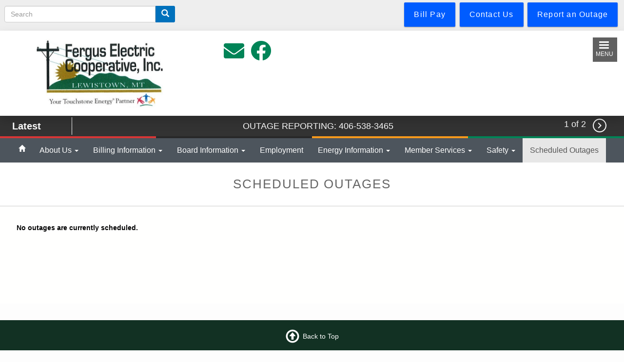

--- FILE ---
content_type: text/html; charset=UTF-8
request_url: https://www.ferguselectric.coop/scheduled-outages
body_size: 11769
content:

<!DOCTYPE html>
<html lang="en" dir="ltr" prefix="content: http://purl.org/rss/1.0/modules/content/  dc: http://purl.org/dc/terms/  foaf: http://xmlns.com/foaf/0.1/  og: http://ogp.me/ns#  rdfs: http://www.w3.org/2000/01/rdf-schema#  schema: http://schema.org/  sioc: http://rdfs.org/sioc/ns#  sioct: http://rdfs.org/sioc/types#  skos: http://www.w3.org/2004/02/skos/core#  xsd: http://www.w3.org/2001/XMLSchema# " class="no-js">
<head>
  <meta charset="utf-8" />
<meta name="description" content="No outages are currently scheduled. " />
<link rel="canonical" href="https://www.ferguselectric.coop/scheduled-outages" />
<meta name="MobileOptimized" content="width" />
<meta name="HandheldFriendly" content="true" />
<meta name="viewport" content="width=device-width, initial-scale=1.0" />
<script>var ct_check_js_val = '3cd3e595cd7af5e96e6b7471e19bbfd2';var drupal_ac_antibot_cookie_value = 'fadca94e86a0b991cd9e532d5af89c9d53b2b1921610c36a8ff9aaf4765f817d';var ct_use_cookies = 1;var ct_use_alt_cookies = 0;var ct_capture_buffer = 0;</script>
<style>:root { --footer-background: url(/themes/custom/cwblogin/images/squares-new_hot.png); }</style>
<meta http-equiv="x-ua-compatible" content="ie=edge" />
<link rel="icon" href="/sites/default/files/fav-icon.png" type="image/png" />

    <title>Scheduled Outages | Fergus Electric Cooperative, Inc</title>
    <link rel="stylesheet" media="all" href="/sites/default/files/css/css_yVqmFMTh1-nyjP9W0QnFK4vBRQjRASCAKHOtAVze-xI.css" />
<link rel="stylesheet" media="all" href="//cdnjs.cloudflare.com/ajax/libs/font-awesome/5.15.3/css/all.min.css" />
<link rel="stylesheet" media="all" href="/sites/default/files/css/css_QJ_NWIgHX5pEC0YvuJnfzeG64CcfdddOBlsqOoAeMoI.css" />
<link rel="stylesheet" media="all" href="//fonts.googleapis.com/icon?family=Material+Icons" />
<link rel="stylesheet" media="all" href="/sites/default/files/css/css_NvLKsyqPW0qdQTeTLuJB8oZUR-bEmkuSZXQ_6YQtisY.css" />
<link rel="stylesheet" media="all" href="https://fonts.googleapis.com/icon?family=Material+Icons" />
<link rel="stylesheet" media="all" href="/sites/default/files/css/css_qiiY9jmPsoSP6D2I6iPOrsu7PEVhK1vsDDR9IAfUh5c.css" />
<link rel="stylesheet" media="all" href="https://cdn.jsdelivr.net/npm/bootstrap@3.4.1/dist/css/bootstrap.min.css" integrity="sha256-bZLfwXAP04zRMK2BjiO8iu9pf4FbLqX6zitd+tIvLhE=" crossorigin="anonymous" />
<link rel="stylesheet" media="all" href="https://cdn.jsdelivr.net/npm/@unicorn-fail/drupal-bootstrap-styles@0.0.2/dist/3.4.0/8.x-3.x/drupal-bootstrap.min.css" integrity="sha512-tGFFYdzcicBwsd5EPO92iUIytu9UkQR3tLMbORL9sfi/WswiHkA1O3ri9yHW+5dXk18Rd+pluMeDBrPKSwNCvw==" crossorigin="anonymous" />
<link rel="stylesheet" media="all" href="/sites/default/files/css/css_A0XGd0_htNBWLz6zDPkgvVFdluNaq_imNPFBWE6FqwE.css" />
<link rel="stylesheet" media="all" href="/sites/default/files/css/css_f_BuisPHd6EuuJv8i3C89P38vJhkZsO1TIJKsW8Ad_U.css" />

      
        </head>
<body class="fontyourface path-node not-front page--node-type-article" id="top">
<noscript><iframe src="https://www.googletagmanager.com/ns.html?id=GTM-KMLH4SZ" height="0" width="0" style="display:none;visibility:hidden;"></iframe></noscript>
<div class="skiplinks">
  <a href="#main" class="skiplinks__link focusable">Skip to main content</a>
</div>

  <div class="dialog-off-canvas-main-canvas" data-off-canvas-main-canvas>
    
<div class="layout-container page-wrapper">
  <div class="header_top-col_grid row">
    <div class="l-constrain--no-padding">
            <div class="row row-col">
        <div class="header-col_1 col-xs-12 col-sm-6">
                      <div class="header_top_left">
                <div class="region-header-top-left">
          <div class="search-block-form block block-search block-search-form-block" data-drupal-selector="search-block-form" id="block-searchform-2" role="search">
  
    
      <form action="/search/node" method="get" id="search-block-form" accept-charset="UTF-8">
  <div class="form-item js-form-item form-type-search js-form-type-search form-item-keys js-form-item-keys form-no-label form-group">
      <label for="edit-keys" class="control-label sr-only">Search</label>
  
  
  <div class="input-group"><input title="Enter the terms you wish to search for." data-drupal-selector="edit-keys" class="form-search form-control" placeholder="Search" type="search" id="edit-keys" name="keys" value="" size="15" maxlength="128" data-toggle="tooltip" /><span class="input-group-btn"><button type="submit" value="Search" class="button js-form-submit form-submit btn-primary btn icon-only"><span class="sr-only">Search</span><span class="icon glyphicon glyphicon-search" aria-hidden="true"></span></button></span></div>

  
  
  </div>
<div class="form-actions form-wrapper js-form-wrapper" data-drupal-selector="edit-actions" id="edit-actions"></div>

</form>

  </div>

      </div>

            </div>
                  </div>
        <div class="header-col_2 col-xs-12 col-sm-6">
                      <div class="header_top_right">
                <div class="region-header-top-right">
          <div id="block-cwblogin-billpaycontactreportoutage" class="block block--bill-pay-contact-report-outage">
  
    
      <div class="block__content">
      
      <div><a class="btn btn-primary btn-cwb_button" href="https://ferguselectric.smarthub.coop/Login.html" target="_blank" title="
      SmartHub Bill Pay
  " style="background-color: rgb(0,92,255);">
                <span class="btn-title">Bill Pay</span>
    </a></div>
      <div><a class="btn btn-primary btn-cwb_button" href="/questionscomments" target="" title="
      Contact Us
  " style="background-color: rgb(0,92,255);">
                <span class="btn-title">Contact Us</span>
    </a></div>
      <div><a class="btn btn-primary btn-cwb_button" href="/report-outage" target="" title="
      Report an Outage
  " style="background-color: rgb(0,92,255);">
                <span class="btn-title">Report an Outage</span>
    </a></div>
  
    </div>
  </div>

      </div>

            </div>
                  </div>
      </div>
    </div>
  </div>

  <header class="header" role="banner">
                <div class="header-col_grid row">
      <div class="l-constrain--no-padding">
                                                                                <div class="header-col_1 col-xs-12 col-sm-4 col-md-4 col-lg-4 site-logo__grid ">
            <div class="region-header-col-1">
                <div class="site-logo__grid">
      <a class="site-logo" href="/" title="Home" rel="home">
        <img class="site-logo___image" src="/sites/default/files/logog1_0.jpg" alt="Home" />
      </a>
    </div>
                            

      </div>

        </div>
        <div class="header-col_2 col-sm-7 col-lg-7">
            <div class="region-header-col-2">
          <div id="block-cwblogin-socialmedialinks-2" class="block-social-media-links block block--social-media-icons">
  
    
      <div class="block__content">
      

<ul class="social-media-links--platforms platforms inline horizontal">
      <li>
      <a class="social-media-link-icon--email" href="mailto:ferguselectric@ferguselectric.coop"  target="_blank" >
        <span class='fa fa-envelope fa-3x'></span>
      </a>

          </li>
      <li>
      <a class="social-media-link-icon--facebook" href="https://www.facebook.com/ferguselectric/"  target="_blank" >
        <span class='fab fa-facebook fa-3x'></span>
      </a>

          </li>
  </ul>

    </div>
  </div>

      </div>

        </div>
        <div class="header-col_3 col-xs-0 col-sm-1">
            <div class="region-header-col-3">
          <div id="block-cwblogin-responsivemenumobileicon" class="responsive-menu-toggle-wrapper responsive-menu-toggle block block--responsive-menu-mobile-icon">
  
    
      <div class="block__content">
      <div class="site-mobile__grid">
<a id="toggle-icon" class="toggle responsive-menu-toggle-icon" title="Menu" href="#off-canvas">
  <span class="icon"></span><span class="label">Menu</span>
</a>
</div>
    </div>
  </div>

      </div>

        </div>
      </div>
    </div>
  </header>

    <div class="region-midline">
          <div class="views-element-container block block--" id="block-cwblogin-views-block-alerts-cwb-alerts-scroll">
  
    
      <div class="block__content">
      <div><div class="cwb-alerts--scroll view view--alerts view--display-cwb_alerts_scroll js-view-dom-id-e4d1f73dd5ec9f2daa725a7e0c4f16e8502271c4070aa5a3a56c733232307743">
  
    
      
  
          </div>
</div>

    </div>
  </div>
<div class="views-element-container block block-views block-views-blockalerts-cwb-alerts-ticker" id="block-views-block-alerts-cwb-alerts-ticker">
  
      <div class="ticker-label ticker-component"><h2>Latest</h2></div>
    
  <div class="ticker-content ticker-component">
      <div class="content">
      <div><div class="cwb-alerts--ticker view view--alerts view--display-cwb_alerts_ticker js-view-dom-id-cf23f97d8408288d5e1140169fc4d39e1decd754edaf8ca77f76ec9889e8eea9">
  
    
      
      <div class="view__content">
      <div class="item-list">
  
  <ul class="list-none ticker-list">

          <li class="ticker-row alert-level-info"><span class="alert-message" data-index="1"><a href="/report-outage" title="Report an Outage">OUTAGE REPORTING: 406-538-3465</a></span></li>
          <li class="ticker-row alert-level-info"><span class="alert-message" data-index="2"><a href="/scheduled-outages" title="Scheduled Outages">For information about currently scheduled outages</a></span></li>
    
  </ul>

</div>

    </div>
  
          </div>
</div>

    </div>
    </div>
      <div class="ticker-pager ticker-component">
    <span class="ticker-count">
                1 of 2
          </span>
      <a class="ticker-pager-next" title="Next news item"><i class="material-icons circle-overlay">&#xE315;</i></a>
    </div>
</div>

      </div>


  <div class="tsecolors">
    <div class="col-md-3 tsered"></div>
    <div class="col-md-3 tseblue"></div>
    <div class="col-md-3 tseorange"></div>
    <div class="col-md-3 tsegreen"></div>
</div>
    <div class="region-main-navigation">
          <div id="block-cwblogin-horizontalmenu-2" class="block block--horizontal-menu">
  
    
      <div class="block__content">
      <nav class="responsive-menu-block-wrapper navbar-default">
  <div class="container-fluid">
    <div class="collapse navbar-collapse" id="bs-example-navbar-collapse-1">
              
      <ul class="menu nav navbar-nav">
      <a href="/" data-drupal-link-system-path="<front>"><span class="glyphicon glyphicon-home" aria-hidden="true"></span></a>
                                <li class="expanded dropdown-submenu dropdown nocaret">
                <a href="" class="dropdown-toggle disabled" data-toggle="dropdown">About Us <span class="caret"></span></a>
                                  <ul class="menu dropdown-menu">
                            <li>
        <a href="/about-fec" data-drupal-link-system-path="node/1">About FEC</a>
                  </li>
                        <li>
        <a href="/touchstone-energy-cooperatives" data-drupal-link-system-path="node/2">About Touchstone Energy</a>
                  </li>
                        <li>
        <a href="/annual-meeting" data-drupal-link-system-path="node/65">Annual Meeting</a>
                  </li>
                        <li>
        <a href="/bylaws" data-drupal-link-system-path="node/75">Bylaws</a>
                  </li>
                        <li>
        <a href="/capital-credits" data-drupal-link-system-path="node/20">Capital Credits</a>
                  </li>
                        <li>
        <a href="/unclaimed-capital-credits" data-drupal-link-system-path="node/21">Unclaimed Capital Credits</a>
                  </li>
                        <li>
        <a href="/history" data-drupal-link-system-path="node/24">Cooperative History</a>
                  </li>
                        <li>
        <a href="/cooperative-principles" data-drupal-link-system-path="node/22">Cooperative Principles</a>
                  </li>
                        <li>
        <a href="/employee-directory" data-drupal-link-system-path="node/50">Employee Directory</a>
                  </li>
                        <li>
        <a href="/employment-application" data-drupal-link-system-path="node/68">Employment Application</a>
                  </li>
                        <li>
        <a href="/history-0" data-drupal-link-system-path="node/69">History</a>
                  </li>
                        <li>
        <a href="/mission-statement" data-drupal-link-system-path="node/25">Mission Statement</a>
                  </li>
                        <li>
        <a href="/service-area" data-drupal-link-system-path="node/26">Service Territory</a>
                  </li>
                        <li>
        <a href="/statement-non-discrimination" data-drupal-link-system-path="node/74">Statement of Non-Discrimination</a>
                  </li>
                        <li>
        <a href="/questionscomments" data-drupal-link-system-path="node/73">Questions/Comments</a>
                  </li>
        </ul>
  
            </li>
                      <li class="expanded dropdown-submenu dropdown nocaret">
                <a href="" class="dropdown-toggle disabled" data-toggle="dropdown">Billing Information <span class="caret"></span></a>
                                  <ul class="menu dropdown-menu">
                            <li>
        <a href="/bill-pay-option-forms" data-drupal-link-system-path="node/11">Bill Pay Options &amp; Forms</a>
                  </li>
                        <li>
        <a href="/budget-billing" data-drupal-link-system-path="node/12">Budget Billing</a>
                  </li>
                        <li>
        <a href="/energy-assistance" data-drupal-link-system-path="node/13">Energy Assistance</a>
                  </li>
                        <li>
        <a href="/high-bill-concerns" data-drupal-link-system-path="node/14">High Bill Concerns</a>
                  </li>
                        <li>
        <a href="/moving" data-drupal-link-system-path="node/15">Moving?</a>
                  </li>
                        <li>
        <a href="/questionscomments" data-drupal-link-system-path="node/73">Questions/Comments</a>
                  </li>
        </ul>
  
            </li>
                      <li class="expanded dropdown-submenu dropdown nocaret">
                <a href="" class="dropdown-toggle disabled" data-toggle="dropdown">Board Information <span class="caret"></span></a>
                                  <ul class="menu dropdown-menu">
                            <li>
        <a href="/board-members" data-drupal-link-system-path="node/17">Board Members</a>
                  </li>
                        <li>
        <a href="/board-minutes" data-drupal-link-system-path="node/18">Board Minutes</a>
                  </li>
        </ul>
  
            </li>
                        <li>
        <a href="/employment" data-drupal-link-system-path="node/115">Employment</a>
                  </li>
                      <li class="expanded dropdown-submenu dropdown nocaret">
                <a href="" class="dropdown-toggle disabled" data-toggle="dropdown">Energy Information <span class="caret"></span></a>
                                  <ul class="menu dropdown-menu">
                            <li>
        <a href="/energy-information" data-drupal-link-system-path="node/97">Energy Information</a>
                  </li>
                        <li>
        <a href="/life-support" data-drupal-link-system-path="node/31">Life Support</a>
                  </li>
                        <li>
        <a href="/net-metering" data-drupal-link-system-path="node/32">Net Metering</a>
                  </li>
                        <li>
        <a href="/outages" data-drupal-link-system-path="node/33">Outages</a>
                  </li>
                        <li>
        <a href="/rates" data-drupal-link-system-path="node/34">Rates</a>
                  </li>
                        <li>
        <a href="/security-lights" data-drupal-link-system-path="node/35">Security Lights</a>
                  </li>
                        <li>
        <a href="/questionscomments" data-drupal-link-system-path="node/73">Questions/Comments</a>
                  </li>
        </ul>
  
            </li>
                      <li class="expanded dropdown-submenu dropdown nocaret">
                <a href="" class="dropdown-toggle disabled" data-toggle="dropdown">Member Services <span class="caret"></span></a>
                                  <ul class="menu dropdown-menu">
                            <li>
        <a href="/annual-meeting-scholarship-drawing" data-drupal-link-system-path="node/36">Annual Meeting Scholarship Drawing</a>
                  </li>
                        <li>
        <a href="/basin-electric-scholarship" data-drupal-link-system-path="node/70">Basin Electric Scholarship</a>
                  </li>
                        <li>
        <a href="/community-commitment" data-drupal-link-system-path="node/37">Community Commitment</a>
                  </li>
                        <li>
        <a href="/links" data-drupal-link-system-path="node/40">Links</a>
                  </li>
                        <li>
        <a href="/mecafergus-scholarship" data-drupal-link-system-path="node/41">MECA/Fergus Scholarship</a>
                  </li>
                        <li>
        <a href="/rural-montana-newsletter" data-drupal-link-system-path="node/43">Rural Montana Newsletter</a>
                  </li>
                        <li>
        <a href="/together-we-save" data-drupal-link-system-path="node/4">Together We Save</a>
                  </li>
                        <li>
        <a href="/youth-washington-essay-contest" data-drupal-link-system-path="node/46">Youth to Washington Essay Contest</a>
                  </li>
                        <li>
        <a href="/questionscomments" data-drupal-link-system-path="node/73">Questions/Comments</a>
                  </li>
        </ul>
  
            </li>
                      <li class="expanded dropdown-submenu dropdown nocaret">
                <a href="" class="dropdown-toggle disabled" data-toggle="dropdown">Safety <span class="caret"></span></a>
                                  <ul class="menu dropdown-menu">
                            <li>
        <a href="/811-call-you-dig" data-drupal-link-system-path="node/51">811- Call Before You Dig</a>
                  </li>
                        <li>
        <a href="/about-power-lines-0" data-drupal-link-system-path="node/72">About Power Lines</a>
                  </li>
                        <li>
        <a href="/electrical-safety-checkup" data-drupal-link-system-path="node/53">Electrical Safety Checkup</a>
                  </li>
                        <li>
        <a href="/generator-safety" data-drupal-link-system-path="node/54">Generator Safety</a>
                  </li>
                        <li>
        <a href="/about-power-lines" data-drupal-link-system-path="node/52">Power Lines</a>
                  </li>
                        <li>
        <a href="/report-outage" data-drupal-link-system-path="node/49">Report an Outage</a>
                  </li>
                        <li>
        <a href="/safety" data-drupal-link-system-path="node/47">Safety</a>
                  </li>
                        <li>
        <a href="/safety-around-your-home" data-drupal-link-system-path="node/55">Safety Around Your Home</a>
                  </li>
                        <li>
        <a href="/safety-demonstration-trailer" data-drupal-link-system-path="node/56">Safety Demonstration Trailer</a>
                  </li>
                        <li>
        <a href="/safety-toolkit" data-drupal-link-system-path="node/57">Safety Toolkit</a>
                  </li>
                        <li>
        <a href="/storm-center" data-drupal-link-system-path="node/58">Storm Center</a>
                  </li>
                        <li>
        <a href="/tree-trimming" data-drupal-link-system-path="node/59">Tree Trimming</a>
                  </li>
                        <li>
        <a href="/troubleshooting" data-drupal-link-system-path="node/60">Troubleshooting</a>
                  </li>
                        <li>
        <a href="/questionscomments" data-drupal-link-system-path="node/73">Questions/Comments</a>
                  </li>
        </ul>
  
            </li>
                        <li class="active">
        <a href="/scheduled-outages" data-drupal-link-system-path="node/61" class="is-active">Scheduled Outages</a>
                  </li>
        </ul>
  


    </div>
  </div>
</nav>
    </div>
  </div>

      </div>


    <div class="region-page-title">
            
  <div class="page-title">
    <h1><span>
  Scheduled Outages
</span>
</h1>
  </div>



      </div>


  <section class="slideshow-login card-2">
              </section>

  <main id="main" class="main" role="main" tabindex="-1">

    <div id="wrapper">
      <div class="l-constrain--no-padding">
        <div class="l-sidebars">
                                          <div class="l-sidebars__main">
                              <div class="region-content">
          <div data-drupal-messages-fallback class="hidden"></div><article data-history-node-id="61" class="node node--type-article node--view-mode-full clearfix node--promoted">
  
    

  <div>
      <div class="layout layout--onecol">
    <div  class="layout__region layout__region--content">
      <div class="block-region-content"><div class="block block--body">
  
    
      <div class="block__content">
      
            <div class="l-constrain cwb-body">
            <p><b>No outages are currently scheduled. </b></p>

        </div>
    
    </div>
  </div>
</div>
    </div>
  </div>

  </div>
</article>

      </div>

            </div>
          
          
                  </div>
      </div>
    </div>
  </main>

  <footer class="footer l-constrain--no-padding" role="contentinfo">
    <div class="cwb-back_to_top">
      <div class="footer-back_to_top l-constrain--no-padding">
    <span class="footer-back_to_top__strip"><a href="#top" onclick="scrollToTop();return false">Back to Top</a></span>
</div>    </div>
        <div class="footer-col_grid row">
      <div class="l-constrain">
        <div class=" col-xs-6 col-md-3">
            <div class="region-footer-col-1">
          <nav role="navigation" aria-labelledby="block-cwblogin-footer-label">
    
  <h2 id="block-cwblogin-footer-label">Quick Links</h2>
  

      
                <ul class="nav nav-pills nav-stacked nav--footer"><li class="nav__item"><a href="/questionscomments" class="nav__link" data-drupal-link-system-path="node/73">Contact Us</a></li><li class="nav__item"><a href="/Posts" class="nav__link" data-drupal-link-system-path="Posts">News</a></li><li class="nav__item"><a href="/legal-information" class="nav__link" data-drupal-link-system-path="node/9">Legal Info</a></li><li class="nav__item"><a href="/privacy-policy" class="nav__link" data-drupal-link-system-path="node/8">Privacy Policy</a></li></ul>    


  </nav>

      </div>

        </div>
        <div class=" col-xs-6 col-md-3">
            <div class="region-footer-col-2">
          <div id="block-cwblogin-facebooktimeline" class="block block--facebook-timeline">
  
    
      <div class="block__content">
      
      <p><iframe allow="encrypted-media" allowtransparency="true" frameborder="0" height="300" scrolling="no" src="https://www.facebook.com/plugins/page.php?href=https%3A%2F%2Fwww.facebook.com%2Fferguselectric&amp;tabs=timeline&amp;width=340&amp;height=300&amp;small_header=true&amp;adapt_container_width=true&amp;hide_cover=false&amp;show_facepile=true&amp;appId" style="border:none;overflow:hidden" width="340"></iframe></p>

  
    </div>
  </div>

      </div>

        </div>
        <div class=" col-xs-6 col-md-3">
            <div class="region-footer-col-3">
          <div id="block-cwblogin-weather" class="block block--weather">
  
    
      <div class="block__content">
      
      <p><a class="weatherwidget-io" data-days="5" data-font="Verdana" data-icons="Climacons Animated" data-label_1="Lewistown" data-label_2="Weather" data-theme="weather_one" href="https://forecast7.com/en/47d06n109d43/lewistown/?unit=us">Lewistown Weather</a> <script>
<!--//--><![CDATA[// ><!--

!function(d,s,id){var js,fjs=d.getElementsByTagName(s)[0];if(!d.getElementById(id)){js=d.createElement(s);js.id=id;js.src='https://weatherwidget.io/js/widget.min.js';fjs.parentNode.insertBefore(js,fjs);}}(document,'script','weatherwidget-io-js');

//--><!]]>
</script></p>

  
    </div>
  </div>

      </div>

        </div>
        <div class=" col-xs-6 col-md-3">
            <div class="region-footer-col-4">
          <div id="block-cwblogin-socialmedialinks" class="block-social-media-links block block--follow-us-online">
  
      <h2 class="block__title">Follow us online</h2>
    
      <div class="block__content">
      

<ul class="social-media-links--platforms platforms inline horizontal">
      <li>
      <a class="social-media-link-icon--email" href="mailto:ferguselectric@ferguselectric.coop"  target="_blank" >
        <span class='fa fa-envelope fa-3x'></span>
      </a>

          </li>
      <li>
      <a class="social-media-link-icon--facebook" href="https://www.facebook.com/ferguselectric"  target="_blank" aria-label="Follow us on Facebook" title="Follow us on Facebook" >
        <span class='fab fa-facebook fa-3x'></span>
      </a>

          </li>
  </ul>

    </div>
  </div>

      </div>

        </div>
      </div>
    </div>
        <div class="footer-copyright">
    <div class="l-constrain">
        <div class="tse_powered">
                        <button type="button" class="btn btn-sm btn-primary tse_powered-btn" data-toggle="popover" title="Touchstone Energy Cooperatives" data-placement="top" data-content="Touchstone Energy® Cooperatives is a national network of electric cooperatives that provides resources and leverages partnerships to help member cooperatives and their employees better engage and serve their members. By working together, Touchstone Energy cooperatives stand as a source of power and information to their member-owners every day.">
                <img alt="Touchstone Energy Cooperatives Logo" src="/themes/custom/cwblogin/images/national_brand_horizontal_1color.png" />
            </button>
            <div class="tse_coopinfo">
                <p class="footer-copydate">©2026  Fergus Electric Cooperative, Inc. A Touchstone Energy Cooperative.</p>
            </div>
        </div>
    </div>
</div>
  </footer>
</div>
  </div>

<div class="off-canvas-wrapper"><div id="off-canvas">
              <ul>
              <li class="menu-item--_1a1fd81-0498-4078-bea0-7548c6859480 menu-name--main">
        <span>About Us</span>
                                <ul>
              <li class="menu-item--ef50e4e0-451a-4d4f-8106-d8d00515d0de menu-name--main">
        <a href="/about-fec" data-drupal-link-system-path="node/1">About FEC</a>
              </li>
          <li class="menu-item--_136b912-40e4-4a5f-bfa9-f9a08f8803b2 menu-name--main">
        <a href="/touchstone-energy-cooperatives" data-drupal-link-system-path="node/2">About Touchstone Energy</a>
              </li>
          <li class="menu-item--_e171d3e-df1b-4e32-a086-5d26c4476efe menu-name--main">
        <a href="/annual-meeting" data-drupal-link-system-path="node/65">Annual Meeting</a>
              </li>
          <li class="menu-item--d2529f5b-7369-4528-8340-58eb22afe763 menu-name--main">
        <a href="/bylaws" data-drupal-link-system-path="node/75">Bylaws</a>
              </li>
          <li class="menu-item--_39e7d57-70e4-4227-babc-d3739797fefc menu-name--main">
        <a href="/capital-credits" data-drupal-link-system-path="node/20">Capital Credits</a>
              </li>
          <li class="menu-item--_c04bfdf-8ddf-40f7-8cb4-2a7c2199dc5b menu-name--main">
        <a href="/unclaimed-capital-credits" data-drupal-link-system-path="node/21">Unclaimed Capital Credits</a>
              </li>
          <li class="menu-item--c1230e5b-b9a1-4713-8534-f324b4386d79 menu-name--main">
        <a href="/history" data-drupal-link-system-path="node/24">Cooperative History</a>
              </li>
          <li class="menu-item--_dcf1de4-10a1-41dd-9d8c-b86e9aa700aa menu-name--main">
        <a href="/cooperative-principles" data-drupal-link-system-path="node/22">Cooperative Principles</a>
              </li>
          <li class="menu-item--_0cdfb87-4c04-41aa-a57c-b70268ae120b menu-name--main">
        <a href="/employee-directory" data-drupal-link-system-path="node/50">Employee Directory</a>
              </li>
          <li class="menu-item--f1d1e8c5-389d-45c3-b7f1-46102ee008bd menu-name--main">
        <a href="/employment-application" data-drupal-link-system-path="node/68">Employment Application</a>
              </li>
          <li class="menu-item--d7d71066-d4d3-4566-86dc-c88918f83dc6 menu-name--main">
        <a href="/history-0" data-drupal-link-system-path="node/69">History</a>
              </li>
          <li class="menu-item--_4858d86-a541-4917-9d74-f3999d28e1cc menu-name--main">
        <a href="/mission-statement" data-drupal-link-system-path="node/25">Mission Statement</a>
              </li>
          <li class="menu-item--_2044b6c-e595-4b5a-a648-d277231971ed menu-name--main">
        <a href="/service-area" data-drupal-link-system-path="node/26">Service Territory</a>
              </li>
          <li class="menu-item--_5a0be9f-27f5-4a99-a0ef-569000937858 menu-name--main">
        <a href="/statement-non-discrimination" data-drupal-link-system-path="node/74">Statement of Non-Discrimination</a>
              </li>
          <li class="menu-item--_74ef345-38c3-4c32-98c4-1968aba5c1bf menu-name--main">
        <a href="/questionscomments" data-drupal-link-system-path="node/73">Questions/Comments</a>
              </li>
        </ul>
  
              </li>
          <li class="menu-item--_067366d-5817-4781-bc35-6886f835c8c3 menu-name--main">
        <span>Billing Information</span>
                                <ul>
              <li class="menu-item--_d94265c-0e7e-4962-b83c-9d260d1c17b1 menu-name--main">
        <a href="/bill-pay-option-forms" data-drupal-link-system-path="node/11">Bill Pay Options &amp; Forms</a>
              </li>
          <li class="menu-item--_39547ba-2d6b-4afe-a015-09603370efb9 menu-name--main">
        <a href="/budget-billing" data-drupal-link-system-path="node/12">Budget Billing</a>
              </li>
          <li class="menu-item--bf3f55ac-0899-49f9-860a-947a21c0552b menu-name--main">
        <a href="/energy-assistance" data-drupal-link-system-path="node/13">Energy Assistance</a>
              </li>
          <li class="menu-item--b26a3834-cb98-430d-9520-e0b54b25bf1e menu-name--main">
        <a href="/high-bill-concerns" data-drupal-link-system-path="node/14">High Bill Concerns</a>
              </li>
          <li class="menu-item--_c523ed6-8b4a-466a-ad10-c053a2e93cc2 menu-name--main">
        <a href="/moving" data-drupal-link-system-path="node/15">Moving?</a>
              </li>
          <li class="menu-item--_dbe5b87-9d91-41ec-88b8-5f8eba8486a3 menu-name--main">
        <a href="/questionscomments" data-drupal-link-system-path="node/73">Questions/Comments</a>
              </li>
        </ul>
  
              </li>
          <li class="menu-item--dfc0d3a7-98ea-4b71-9285-d25518272800 menu-name--main">
        <span>Board Information</span>
                                <ul>
              <li class="menu-item--_cb2bdf4-473e-4716-9ff9-b17cd3f08720 menu-name--main">
        <a href="/board-members" data-drupal-link-system-path="node/17">Board Members</a>
              </li>
          <li class="menu-item--ea607242-3694-4805-92ab-03a5299b96fa menu-name--main">
        <a href="/board-minutes" data-drupal-link-system-path="node/18">Board Minutes</a>
              </li>
        </ul>
  
              </li>
          <li class="menu-item--_da02655-ac9b-4e6d-bf38-8b5d4c51a82f menu-name--main">
        <a href="/employment" data-drupal-link-system-path="node/115">Employment</a>
              </li>
          <li class="menu-item--eac50801-5480-40a2-874e-6f2b3783382f menu-name--main">
        <span>Energy Information</span>
                                <ul>
              <li class="menu-item--_d680ef6-1265-4941-b8c3-5147d8adc1cf menu-name--main">
        <a href="/energy-information" data-drupal-link-system-path="node/97">Energy Information</a>
              </li>
          <li class="menu-item--_9320fbb-16f8-47db-b372-20cea6d7d8c1 menu-name--main">
        <a href="/life-support" data-drupal-link-system-path="node/31">Life Support</a>
              </li>
          <li class="menu-item--_66c5457-26df-4458-8ac1-dbddf03ce848 menu-name--main">
        <a href="/net-metering" data-drupal-link-system-path="node/32">Net Metering</a>
              </li>
          <li class="menu-item--dc618be6-5980-4fc8-9214-692f685e9ac8 menu-name--main">
        <a href="/outages" data-drupal-link-system-path="node/33">Outages</a>
              </li>
          <li class="menu-item--_d6f74b8-fb3b-4898-b5a8-d591ae08bb50 menu-name--main">
        <a href="/rates" data-drupal-link-system-path="node/34">Rates</a>
              </li>
          <li class="menu-item--dcd92b4b-1bf1-4e67-a708-bebf4a4c963c menu-name--main">
        <a href="/security-lights" data-drupal-link-system-path="node/35">Security Lights</a>
              </li>
          <li class="menu-item--_ede915a-7c10-48a4-bcaa-a29c3d1df8cb menu-name--main">
        <a href="/questionscomments" data-drupal-link-system-path="node/73">Questions/Comments</a>
              </li>
        </ul>
  
              </li>
          <li class="menu-item--ebb9bd8b-c1a3-4e7a-828c-98e7ebb3a66a menu-name--main">
        <span>Member Services</span>
                                <ul>
              <li class="menu-item--_4c4d3ee-f34d-49d8-84ac-876e75facfe4 menu-name--main">
        <a href="/annual-meeting-scholarship-drawing" data-drupal-link-system-path="node/36">Annual Meeting Scholarship Drawing</a>
              </li>
          <li class="menu-item--_0221a6f-d8b0-47a7-838b-7369ba083a6c menu-name--main">
        <a href="/basin-electric-scholarship" data-drupal-link-system-path="node/70">Basin Electric Scholarship</a>
              </li>
          <li class="menu-item--_18a1a8f-2f8d-4973-9337-fed6320af0b8 menu-name--main">
        <a href="/community-commitment" data-drupal-link-system-path="node/37">Community Commitment</a>
              </li>
          <li class="menu-item--_24e9381-935d-49bc-b0f5-048bcf43e45d menu-name--main">
        <a href="/links" data-drupal-link-system-path="node/40">Links</a>
              </li>
          <li class="menu-item--_d0ae9b3-b8ad-4ddb-a5c8-3756bed39114 menu-name--main">
        <a href="/mecafergus-scholarship" data-drupal-link-system-path="node/41">MECA/Fergus Scholarship</a>
              </li>
          <li class="menu-item--_f07caa4-5598-4049-a071-743d84a72e1f menu-name--main">
        <a href="/rural-montana-newsletter" data-drupal-link-system-path="node/43">Rural Montana Newsletter</a>
              </li>
          <li class="menu-item--ab5134e7-f121-4ff4-80fd-dd0fe935d566 menu-name--main">
        <a href="/together-we-save" data-drupal-link-system-path="node/4">Together We Save</a>
              </li>
          <li class="menu-item--a07c19a8-f281-4e99-9a62-5bf1b553bc12 menu-name--main">
        <a href="/youth-washington-essay-contest" data-drupal-link-system-path="node/46">Youth to Washington Essay Contest</a>
              </li>
          <li class="menu-item--_451928e-588f-4db3-ba04-caff9f2d598b menu-name--main">
        <a href="/questionscomments" data-drupal-link-system-path="node/73">Questions/Comments</a>
              </li>
        </ul>
  
              </li>
          <li class="menu-item--d0f13275-9086-46b7-942b-0a5b2a71cdfc menu-name--main">
        <span>Safety</span>
                                <ul>
              <li class="menu-item--_751d453-9ad9-462a-851b-9ccc763bee25 menu-name--main">
        <a href="/811-call-you-dig" data-drupal-link-system-path="node/51">811- Call Before You Dig</a>
              </li>
          <li class="menu-item--a629f0a0-6473-4190-b8d8-759ec994a1f5 menu-name--main">
        <a href="/about-power-lines-0" data-drupal-link-system-path="node/72">About Power Lines</a>
              </li>
          <li class="menu-item--b7108ac9-a10b-45a3-b1a3-632e289fe97e menu-name--main">
        <a href="/electrical-safety-checkup" data-drupal-link-system-path="node/53">Electrical Safety Checkup</a>
              </li>
          <li class="menu-item--aa92b693-5446-4428-b1fb-a34e9977b622 menu-name--main">
        <a href="/generator-safety" data-drupal-link-system-path="node/54">Generator Safety</a>
              </li>
          <li class="menu-item--_957b005-ced3-4a5b-a328-e47f8a100855 menu-name--main">
        <a href="/about-power-lines" data-drupal-link-system-path="node/52">Power Lines</a>
              </li>
          <li class="menu-item--_bbbc932-5f14-417d-8c59-fac95d9939c1 menu-name--main">
        <a href="/report-outage" data-drupal-link-system-path="node/49">Report an Outage</a>
              </li>
          <li class="menu-item--dda48b4e-1abb-4b9a-8d29-c633497fe331 menu-name--main">
        <a href="/safety" data-drupal-link-system-path="node/47">Safety</a>
              </li>
          <li class="menu-item--d005090c-d68b-48d3-bb63-21837200fb5f menu-name--main">
        <a href="/safety-around-your-home" data-drupal-link-system-path="node/55">Safety Around Your Home</a>
              </li>
          <li class="menu-item--a9a1e14d-9178-4aff-937f-54d4534675b6 menu-name--main">
        <a href="/safety-demonstration-trailer" data-drupal-link-system-path="node/56">Safety Demonstration Trailer</a>
              </li>
          <li class="menu-item--b94c679b-5979-45d1-853e-5ee1f42b0277 menu-name--main">
        <a href="/safety-toolkit" data-drupal-link-system-path="node/57">Safety Toolkit</a>
              </li>
          <li class="menu-item--_867ead9-9725-44e8-b6cb-9097e719ea31 menu-name--main">
        <a href="/storm-center" data-drupal-link-system-path="node/58">Storm Center</a>
              </li>
          <li class="menu-item--_9e3c4f0-92b3-422b-9a7f-434773c36c13 menu-name--main">
        <a href="/tree-trimming" data-drupal-link-system-path="node/59">Tree Trimming</a>
              </li>
          <li class="menu-item--a27e5e84-ce1b-4647-b929-f1e3b48bcdd5 menu-name--main">
        <a href="/troubleshooting" data-drupal-link-system-path="node/60">Troubleshooting</a>
              </li>
          <li class="menu-item--_dd60193-741a-4bd2-a4c1-e7a59de04dcb menu-name--main">
        <a href="/questionscomments" data-drupal-link-system-path="node/73">Questions/Comments</a>
              </li>
        </ul>
  
              </li>
          <li class="menu-item--_a83bc7e-ef44-4687-8ed9-89e68f3d1ede menu-name--main">
        <a href="/scheduled-outages" data-drupal-link-system-path="node/61" class="is-active">Scheduled Outages</a>
              </li>
        </ul>
  

</div></div>
<script type="application/json" data-drupal-selector="drupal-settings-json">{"path":{"baseUrl":"\/","scriptPath":null,"pathPrefix":"","currentPath":"node\/61","currentPathIsAdmin":false,"isFront":false,"currentLanguage":"en"},"pluralDelimiter":"\u0003","suppressDeprecationErrors":true,"ajaxPageState":{"libraries":"asset_injector\/css\/global,asset_injector\/css\/main_menu,bootstrap\/popover,bootstrap\/theme,bootstrap\/tooltip,cleantalk\/apbct-public,cwb_accessibe\/accessibe_widget,cwb_alerts\/block.notify,cwb_alerts\/block.scroll,cwb_alerts\/block.ticker,cwb_alerts\/google.font-icons,cwb_payportal\/payportal.admin.ipe,cwblogin\/color-module,cwblogin\/global,extlink\/drupal.extlink,google_tag\/gtag,google_tag\/gtag.ajax,layout_discovery\/onecol,paragraphs\/drupal.paragraphs.unpublished,responsive_menu\/responsive_menu.breakpoint,responsive_menu\/responsive_menu.config,social_media_links\/fontawesome.component,social_media_links\/social_media_links.theme,system\/base,type_style\/material,views\/views.module,webform_bootstrap\/webform_bootstrap","theme":"cwblogin","theme_token":null},"ajaxTrustedUrl":{"\/search\/node":true},"gtag":{"tagId":"UA-23150067-1","otherIds":["G-4350198151","G-4B67JDQHFE"],"events":[],"additionalConfigInfo":[]},"responsive_menu":{"position":"right","theme":"theme-dark","pagedim":"pagedim","modifyViewport":true,"use_bootstrap":false,"breakpoint":"(min-width: 1024px)","drag":false,"mediaQuery":"(min-width: 1024px)"},"accessibe_widget":{"widget":{"leadColor":"#005a9c","language":"en","position":"right","statementLink":"","footerHtml":"\u003Cdiv\u003E\u003Ca href=\u0022https:\/\/www.coopwebbuilder3.com\u0022 rel=\u0022 noopener\u0022 target=\u0022_blank\u0022\u003EPowered by Touchstone Energy\u00ae Co-op Web Builder\u003C\/a\u003E\u003C\/div\u003E\n","triggerColor":"#005a9c","hideTrigger":false,"triggerSize":"big","triggerRadius":"50%","triggerPositionX":"right","triggerOffsetX":20,"triggerPositionY":"center","triggerOffsetY":20,"triggerIcon":"people","hideMobile":false,"mobile":{"triggerSize":"medium","triggerRadius":"50%","triggerPositionX":"right","triggerOffsetX":10,"triggerPositionY":"center","triggerOffsetY":0},"disableBgProcess":false},"debug":false},"data":{"extlink":{"extTarget":true,"extTargetNoOverride":false,"extNofollow":false,"extNoreferrer":false,"extFollowNoOverride":false,"extClass":"0","extLabel":"(link is external)","extImgClass":false,"extSubdomains":false,"extExclude":"","extInclude":"(.*?\\.pdf|.*?\\.doc)","extCssExclude":"","extCssExplicit":"","extAlert":false,"extAlertText":"This link will take you to an external web site. We are not responsible for their content.","mailtoClass":"0","mailtoLabel":"(link sends email)","extUseFontAwesome":false,"extIconPlacement":"append","extFaLinkClasses":"fa fa-external-link","extFaMailtoClasses":"fa fa-envelope-o","whitelistedDomains":null}},"bootstrap":{"forms_has_error_value_toggle":1,"modal_animation":1,"modal_backdrop":"true","modal_focus_input":1,"modal_keyboard":1,"modal_select_text":1,"modal_show":1,"modal_size":"","popover_enabled":1,"popover_animation":1,"popover_auto_close":1,"popover_container":"body","popover_content":"","popover_delay":"0","popover_html":0,"popover_placement":"right","popover_selector":"","popover_title":"","popover_trigger":"click","tooltip_enabled":1,"tooltip_animation":1,"tooltip_container":"body","tooltip_delay":"0","tooltip_html":0,"tooltip_placement":"auto left","tooltip_selector":"","tooltip_trigger":"hover"},"payportal_admin":[{"payprovider_add_more":{"select":"#panels-ipe-tray .ipe--payprovider--admin--select","button":"#panels-ipe-tray .ipe--payprovider--admin--select","pattern":"Select @pp"}}],"cwb_alerts_ticker":{"ellipsisSelector":".cwb-alerts--ticker .alerts-message","tickerTarget":".cwb-alerts--ticker .item-list","tickerAnimate":1000,"tickerInterval":"7000","tickerMargin":4,"tickerCounter":".block-views-blockalerts-cwb-alerts-ticker .ticker-count","buttonNext":".block-views-blockalerts-cwb-alerts-ticker .ticker-pager-next"},"cwb_alerts_scroll":{"scrollContainer":".cwb-alerts--scroll .scroll-container","scrollPause":1000,"scrollSpeed":"5000"},"user":{"uid":0,"permissionsHash":"e995eb68357916cd48d2962bed2434fea21164883ff6185e6e2f7ee2200f0ffe"}}</script>
<script src="/sites/default/files/js/js_09v_uKt-ucL5GTaUXgHuG8k8r67-fNQNhrXj5YPPi1Q.js"></script>
<script src="https://acsbapp.com/apps/app/dist/js/app.js"></script>
<script src="/sites/default/files/js/js_HP-qjNdL6NAY1wmEmHi3xNEGakmjpyIT_jyLP9osabU.js"></script>
<script src="https://cdn.jsdelivr.net/npm/bootstrap@3.4.1/dist/js/bootstrap.min.js" integrity="sha256-nuL8/2cJ5NDSSwnKD8VqreErSWHtnEP9E7AySL+1ev4=" crossorigin="anonymous"></script>
<script src="/sites/default/files/js/js_QIW6rH938DBaTVdk7QHX6c-C-AbdqL8eEs3tt1IHZ1w.js"></script>
<script src="/modules/contrib/google_tag/js/gtag.js?s7ol5z"></script>
<script src="/sites/default/files/js/js_8FoajCdWpTsnIaC54A7eoFwuIcn7QaAeNejR0UBuWME.js"></script>

</body>
</html>


--- FILE ---
content_type: text/css
request_url: https://www.ferguselectric.coop/sites/default/files/css/css_f_BuisPHd6EuuJv8i3C89P38vJhkZsO1TIJKsW8Ad_U.css
body_size: 48
content:
div#block-cwblogin-importantannouncement
a,.link,.mm-menu .mm-navbars-bottom a{color:white;}
.navbar-default{background-color:#4D555D;}.navbar-default .navbar-nav > li > a{color:#ffffff;}.glyphicon.glyphicon-home{color:#ffffff;}.navbar-default .navbar-nav > li > a:hover,.navbar-default .navbar-nav > li > a:focus{color:#abd7e5;}.dropdown-menu > .active > a,.dropdown-menu > .active > a:hover,.dropdown-menu > .active > a:focus,.nav-pills > li.active > a,.mm-panels .mm-navbar:nth-child(1){background-color:#4D555D;}.dropdown-menu > li > a:hover,.dropdown-menu > li > a:focus{background-color:#dbdada;}.glyphicon.glyphicon-home{padding-right:1em;}
